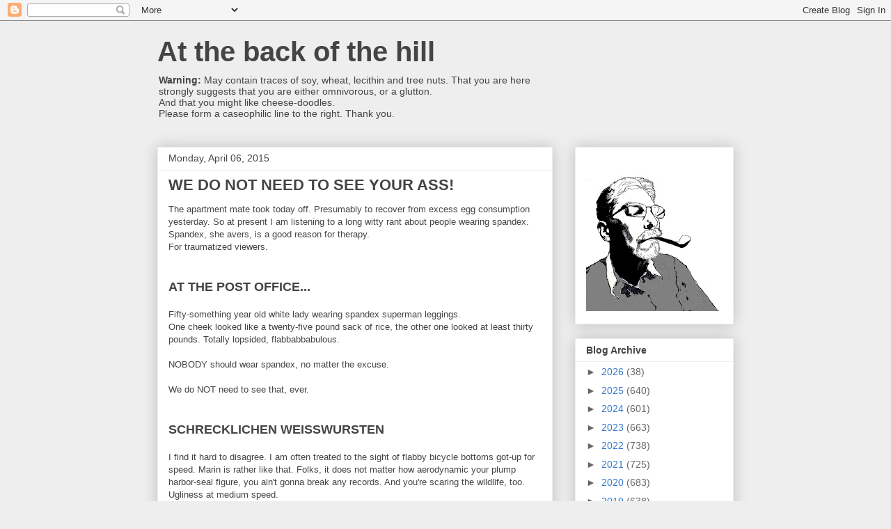

--- FILE ---
content_type: text/html; charset=utf-8
request_url: https://www.google.com/recaptcha/api2/aframe
body_size: 266
content:
<!DOCTYPE HTML><html><head><meta http-equiv="content-type" content="text/html; charset=UTF-8"></head><body><script nonce="tPSO57NUyEAPHHby2cQt-g">/** Anti-fraud and anti-abuse applications only. See google.com/recaptcha */ try{var clients={'sodar':'https://pagead2.googlesyndication.com/pagead/sodar?'};window.addEventListener("message",function(a){try{if(a.source===window.parent){var b=JSON.parse(a.data);var c=clients[b['id']];if(c){var d=document.createElement('img');d.src=c+b['params']+'&rc='+(localStorage.getItem("rc::a")?sessionStorage.getItem("rc::b"):"");window.document.body.appendChild(d);sessionStorage.setItem("rc::e",parseInt(sessionStorage.getItem("rc::e")||0)+1);localStorage.setItem("rc::h",'1769007248668');}}}catch(b){}});window.parent.postMessage("_grecaptcha_ready", "*");}catch(b){}</script></body></html>